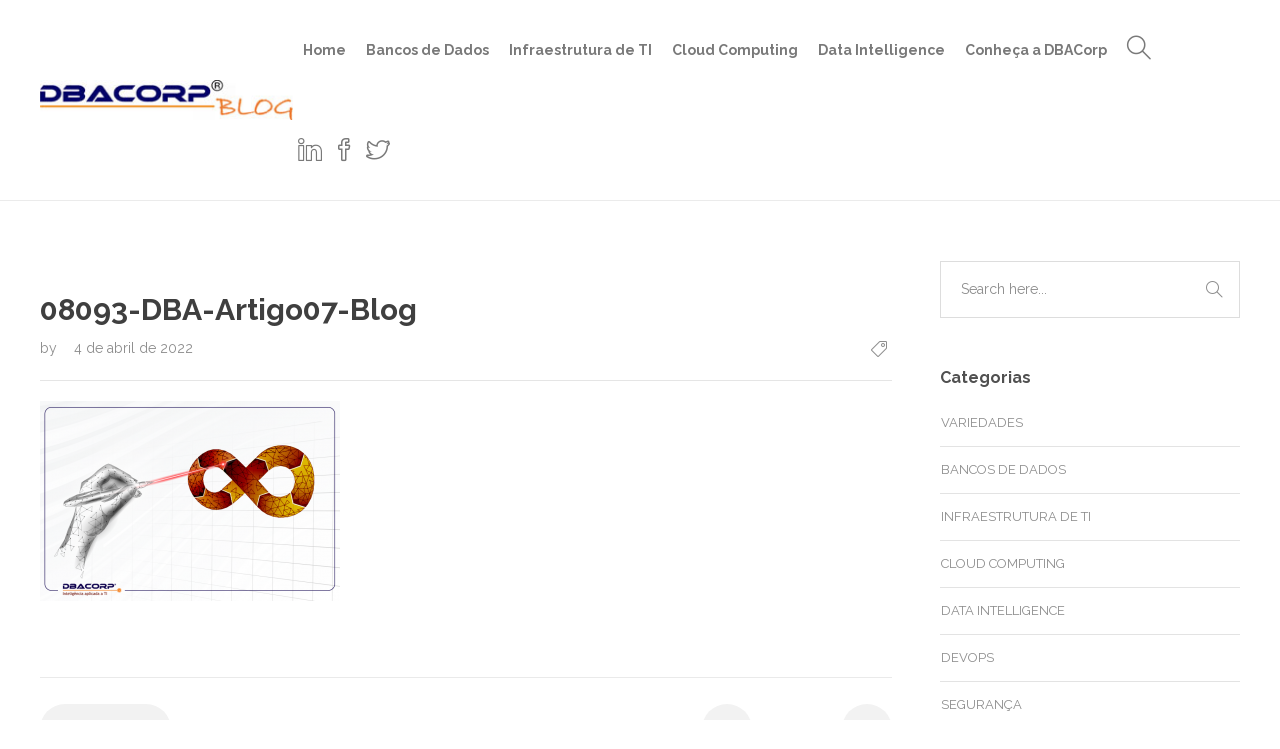

--- FILE ---
content_type: text/html; charset=UTF-8
request_url: https://blog.dbacorp.com.br/2022/04/04/certificaco-devops/08093-dba-artigo07-blog-2/
body_size: 68418
content:
<!DOCTYPE html>
<html lang="pt-BR">
<head>
	<meta charset="UTF-8">

			<meta name="viewport" content="width=device-width, initial-scale=1">
	
	
	<meta name='robots' content='index, follow, max-image-preview:large, max-snippet:-1, max-video-preview:-1' />
	<style>img:is([sizes="auto" i], [sizes^="auto," i]) { contain-intrinsic-size: 3000px 1500px }</style>
	
	<!-- This site is optimized with the Yoast SEO Premium plugin v24.2 (Yoast SEO v25.3.1) - https://yoast.com/wordpress/plugins/seo/ -->
	<title>08093-DBA-Artigo07-Blog &#8211; Blog DBACorp</title>
	<link rel="canonical" href="https://blog.dbacorp.com.br/2022/04/04/certificaco-devops/08093-dba-artigo07-blog-2/" />
	<meta property="og:locale" content="pt_BR" />
	<meta property="og:type" content="article" />
	<meta property="og:title" content="08093-DBA-Artigo07-Blog &#8211; Blog DBACorp" />
	<meta property="og:url" content="https://blog.dbacorp.com.br/2022/04/04/certificaco-devops/08093-dba-artigo07-blog-2/" />
	<meta property="og:site_name" content="Blog DBACorp" />
	<meta property="article:publisher" content="https://www.facebook.com/dbacorp.ti/" />
	<meta property="og:image" content="https://blog.dbacorp.com.br/2022/04/04/certificaco-devops/08093-dba-artigo07-blog-2" />
	<meta property="og:image:width" content="852" />
	<meta property="og:image:height" content="568" />
	<meta property="og:image:type" content="image/png" />
	<meta name="twitter:card" content="summary_large_image" />
	<meta name="twitter:site" content="@dbacorp" />
	<script type="application/ld+json" class="yoast-schema-graph">{"@context":"https://schema.org","@graph":[{"@type":"WebPage","@id":"https://blog.dbacorp.com.br/2022/04/04/certificaco-devops/08093-dba-artigo07-blog-2/","url":"https://blog.dbacorp.com.br/2022/04/04/certificaco-devops/08093-dba-artigo07-blog-2/","name":"08093-DBA-Artigo07-Blog &#8211; Blog DBACorp","isPartOf":{"@id":"https://blog.dbacorp.com.br/#website"},"primaryImageOfPage":{"@id":"https://blog.dbacorp.com.br/2022/04/04/certificaco-devops/08093-dba-artigo07-blog-2/#primaryimage"},"image":{"@id":"https://blog.dbacorp.com.br/2022/04/04/certificaco-devops/08093-dba-artigo07-blog-2/#primaryimage"},"thumbnailUrl":"https://blog.dbacorp.com.br/wp-content/uploads/sites/2/2022/04/08093-DBA-Artigo07-Blog-1.png","datePublished":"2022-04-04T18:24:07+00:00","breadcrumb":{"@id":"https://blog.dbacorp.com.br/2022/04/04/certificaco-devops/08093-dba-artigo07-blog-2/#breadcrumb"},"inLanguage":"pt-BR","potentialAction":[{"@type":"ReadAction","target":["https://blog.dbacorp.com.br/2022/04/04/certificaco-devops/08093-dba-artigo07-blog-2/"]}]},{"@type":"ImageObject","inLanguage":"pt-BR","@id":"https://blog.dbacorp.com.br/2022/04/04/certificaco-devops/08093-dba-artigo07-blog-2/#primaryimage","url":"https://blog.dbacorp.com.br/wp-content/uploads/sites/2/2022/04/08093-DBA-Artigo07-Blog-1.png","contentUrl":"https://blog.dbacorp.com.br/wp-content/uploads/sites/2/2022/04/08093-DBA-Artigo07-Blog-1.png","width":852,"height":568},{"@type":"BreadcrumbList","@id":"https://blog.dbacorp.com.br/2022/04/04/certificaco-devops/08093-dba-artigo07-blog-2/#breadcrumb","itemListElement":[{"@type":"ListItem","position":1,"name":"Home","item":"https://blog.dbacorp.com.br/"},{"@type":"ListItem","position":2,"name":"Certificações DevOps: O que são e porque fazer ","item":"https://blog.dbacorp.com.br/2022/04/04/certificaco-devops/"},{"@type":"ListItem","position":3,"name":"08093-DBA-Artigo07-Blog"}]},{"@type":"WebSite","@id":"https://blog.dbacorp.com.br/#website","url":"https://blog.dbacorp.com.br/","name":"Blog DBACorp","description":"Um lugar de informação em Bancos de Dados | Infraestrutura de TI | Cloud Computing | BI-Analytics","publisher":{"@id":"https://blog.dbacorp.com.br/#organization"},"potentialAction":[{"@type":"SearchAction","target":{"@type":"EntryPoint","urlTemplate":"https://blog.dbacorp.com.br/?s={search_term_string}"},"query-input":{"@type":"PropertyValueSpecification","valueRequired":true,"valueName":"search_term_string"}}],"inLanguage":"pt-BR"},{"@type":"Organization","@id":"https://blog.dbacorp.com.br/#organization","name":"DBACorp","url":"https://blog.dbacorp.com.br/","logo":{"@type":"ImageObject","inLanguage":"pt-BR","@id":"https://blog.dbacorp.com.br/#/schema/logo/image/","url":"https://blog.dbacorp.com.br/wp-content/uploads/sites/2/2018/08/logo-blog-dbacorp.jpg","contentUrl":"https://blog.dbacorp.com.br/wp-content/uploads/sites/2/2018/08/logo-blog-dbacorp.jpg","width":259,"height":41,"caption":"DBACorp"},"image":{"@id":"https://blog.dbacorp.com.br/#/schema/logo/image/"},"sameAs":["https://www.facebook.com/dbacorp.ti/","https://x.com/dbacorp","https://www.linkedin.com/company/dbacorp---intelig-ncia-aplicada-a-ti/","https://www.youtube.com/channel/UCEeg2HQGq-bzI27z-j9e8zw"]}]}</script>
	<!-- / Yoast SEO Premium plugin. -->


<link rel='dns-prefetch' href='//blog.dbacorp.com.br' />
<link rel='dns-prefetch' href='//fonts.googleapis.com' />
<link rel='preconnect' href='https://fonts.gstatic.com' crossorigin />
<link rel="alternate" type="application/rss+xml" title="Feed para Blog DBACorp &raquo;" href="https://blog.dbacorp.com.br/feed/" />
<link rel="alternate" type="application/rss+xml" title="Feed de comentários para Blog DBACorp &raquo;" href="https://blog.dbacorp.com.br/comments/feed/" />
<script type="text/javascript">
/* <![CDATA[ */
window._wpemojiSettings = {"baseUrl":"https:\/\/s.w.org\/images\/core\/emoji\/15.1.0\/72x72\/","ext":".png","svgUrl":"https:\/\/s.w.org\/images\/core\/emoji\/15.1.0\/svg\/","svgExt":".svg","source":{"concatemoji":"https:\/\/blog.dbacorp.com.br\/wp-includes\/js\/wp-emoji-release.min.js?ver=dc8d4f31c2c07b4353ad288b2debd1b2"}};
/*! This file is auto-generated */
!function(i,n){var o,s,e;function c(e){try{var t={supportTests:e,timestamp:(new Date).valueOf()};sessionStorage.setItem(o,JSON.stringify(t))}catch(e){}}function p(e,t,n){e.clearRect(0,0,e.canvas.width,e.canvas.height),e.fillText(t,0,0);var t=new Uint32Array(e.getImageData(0,0,e.canvas.width,e.canvas.height).data),r=(e.clearRect(0,0,e.canvas.width,e.canvas.height),e.fillText(n,0,0),new Uint32Array(e.getImageData(0,0,e.canvas.width,e.canvas.height).data));return t.every(function(e,t){return e===r[t]})}function u(e,t,n){switch(t){case"flag":return n(e,"\ud83c\udff3\ufe0f\u200d\u26a7\ufe0f","\ud83c\udff3\ufe0f\u200b\u26a7\ufe0f")?!1:!n(e,"\ud83c\uddfa\ud83c\uddf3","\ud83c\uddfa\u200b\ud83c\uddf3")&&!n(e,"\ud83c\udff4\udb40\udc67\udb40\udc62\udb40\udc65\udb40\udc6e\udb40\udc67\udb40\udc7f","\ud83c\udff4\u200b\udb40\udc67\u200b\udb40\udc62\u200b\udb40\udc65\u200b\udb40\udc6e\u200b\udb40\udc67\u200b\udb40\udc7f");case"emoji":return!n(e,"\ud83d\udc26\u200d\ud83d\udd25","\ud83d\udc26\u200b\ud83d\udd25")}return!1}function f(e,t,n){var r="undefined"!=typeof WorkerGlobalScope&&self instanceof WorkerGlobalScope?new OffscreenCanvas(300,150):i.createElement("canvas"),a=r.getContext("2d",{willReadFrequently:!0}),o=(a.textBaseline="top",a.font="600 32px Arial",{});return e.forEach(function(e){o[e]=t(a,e,n)}),o}function t(e){var t=i.createElement("script");t.src=e,t.defer=!0,i.head.appendChild(t)}"undefined"!=typeof Promise&&(o="wpEmojiSettingsSupports",s=["flag","emoji"],n.supports={everything:!0,everythingExceptFlag:!0},e=new Promise(function(e){i.addEventListener("DOMContentLoaded",e,{once:!0})}),new Promise(function(t){var n=function(){try{var e=JSON.parse(sessionStorage.getItem(o));if("object"==typeof e&&"number"==typeof e.timestamp&&(new Date).valueOf()<e.timestamp+604800&&"object"==typeof e.supportTests)return e.supportTests}catch(e){}return null}();if(!n){if("undefined"!=typeof Worker&&"undefined"!=typeof OffscreenCanvas&&"undefined"!=typeof URL&&URL.createObjectURL&&"undefined"!=typeof Blob)try{var e="postMessage("+f.toString()+"("+[JSON.stringify(s),u.toString(),p.toString()].join(",")+"));",r=new Blob([e],{type:"text/javascript"}),a=new Worker(URL.createObjectURL(r),{name:"wpTestEmojiSupports"});return void(a.onmessage=function(e){c(n=e.data),a.terminate(),t(n)})}catch(e){}c(n=f(s,u,p))}t(n)}).then(function(e){for(var t in e)n.supports[t]=e[t],n.supports.everything=n.supports.everything&&n.supports[t],"flag"!==t&&(n.supports.everythingExceptFlag=n.supports.everythingExceptFlag&&n.supports[t]);n.supports.everythingExceptFlag=n.supports.everythingExceptFlag&&!n.supports.flag,n.DOMReady=!1,n.readyCallback=function(){n.DOMReady=!0}}).then(function(){return e}).then(function(){var e;n.supports.everything||(n.readyCallback(),(e=n.source||{}).concatemoji?t(e.concatemoji):e.wpemoji&&e.twemoji&&(t(e.twemoji),t(e.wpemoji)))}))}((window,document),window._wpemojiSettings);
/* ]]> */
</script>
<style id='wp-emoji-styles-inline-css' type='text/css'>

	img.wp-smiley, img.emoji {
		display: inline !important;
		border: none !important;
		box-shadow: none !important;
		height: 1em !important;
		width: 1em !important;
		margin: 0 0.07em !important;
		vertical-align: -0.1em !important;
		background: none !important;
		padding: 0 !important;
	}
</style>
<link rel='stylesheet' id='wp-block-library-css' href='https://blog.dbacorp.com.br/wp-includes/css/dist/block-library/style.min.css?ver=dc8d4f31c2c07b4353ad288b2debd1b2' type='text/css' media='all' />
<style id='classic-theme-styles-inline-css' type='text/css'>
/*! This file is auto-generated */
.wp-block-button__link{color:#fff;background-color:#32373c;border-radius:9999px;box-shadow:none;text-decoration:none;padding:calc(.667em + 2px) calc(1.333em + 2px);font-size:1.125em}.wp-block-file__button{background:#32373c;color:#fff;text-decoration:none}
</style>
<style id='global-styles-inline-css' type='text/css'>
:root{--wp--preset--aspect-ratio--square: 1;--wp--preset--aspect-ratio--4-3: 4/3;--wp--preset--aspect-ratio--3-4: 3/4;--wp--preset--aspect-ratio--3-2: 3/2;--wp--preset--aspect-ratio--2-3: 2/3;--wp--preset--aspect-ratio--16-9: 16/9;--wp--preset--aspect-ratio--9-16: 9/16;--wp--preset--color--black: #000000;--wp--preset--color--cyan-bluish-gray: #abb8c3;--wp--preset--color--white: #ffffff;--wp--preset--color--pale-pink: #f78da7;--wp--preset--color--vivid-red: #cf2e2e;--wp--preset--color--luminous-vivid-orange: #ff6900;--wp--preset--color--luminous-vivid-amber: #fcb900;--wp--preset--color--light-green-cyan: #7bdcb5;--wp--preset--color--vivid-green-cyan: #00d084;--wp--preset--color--pale-cyan-blue: #8ed1fc;--wp--preset--color--vivid-cyan-blue: #0693e3;--wp--preset--color--vivid-purple: #9b51e0;--wp--preset--gradient--vivid-cyan-blue-to-vivid-purple: linear-gradient(135deg,rgba(6,147,227,1) 0%,rgb(155,81,224) 100%);--wp--preset--gradient--light-green-cyan-to-vivid-green-cyan: linear-gradient(135deg,rgb(122,220,180) 0%,rgb(0,208,130) 100%);--wp--preset--gradient--luminous-vivid-amber-to-luminous-vivid-orange: linear-gradient(135deg,rgba(252,185,0,1) 0%,rgba(255,105,0,1) 100%);--wp--preset--gradient--luminous-vivid-orange-to-vivid-red: linear-gradient(135deg,rgba(255,105,0,1) 0%,rgb(207,46,46) 100%);--wp--preset--gradient--very-light-gray-to-cyan-bluish-gray: linear-gradient(135deg,rgb(238,238,238) 0%,rgb(169,184,195) 100%);--wp--preset--gradient--cool-to-warm-spectrum: linear-gradient(135deg,rgb(74,234,220) 0%,rgb(151,120,209) 20%,rgb(207,42,186) 40%,rgb(238,44,130) 60%,rgb(251,105,98) 80%,rgb(254,248,76) 100%);--wp--preset--gradient--blush-light-purple: linear-gradient(135deg,rgb(255,206,236) 0%,rgb(152,150,240) 100%);--wp--preset--gradient--blush-bordeaux: linear-gradient(135deg,rgb(254,205,165) 0%,rgb(254,45,45) 50%,rgb(107,0,62) 100%);--wp--preset--gradient--luminous-dusk: linear-gradient(135deg,rgb(255,203,112) 0%,rgb(199,81,192) 50%,rgb(65,88,208) 100%);--wp--preset--gradient--pale-ocean: linear-gradient(135deg,rgb(255,245,203) 0%,rgb(182,227,212) 50%,rgb(51,167,181) 100%);--wp--preset--gradient--electric-grass: linear-gradient(135deg,rgb(202,248,128) 0%,rgb(113,206,126) 100%);--wp--preset--gradient--midnight: linear-gradient(135deg,rgb(2,3,129) 0%,rgb(40,116,252) 100%);--wp--preset--font-size--small: 13px;--wp--preset--font-size--medium: 20px;--wp--preset--font-size--large: 36px;--wp--preset--font-size--x-large: 42px;--wp--preset--spacing--20: 0.44rem;--wp--preset--spacing--30: 0.67rem;--wp--preset--spacing--40: 1rem;--wp--preset--spacing--50: 1.5rem;--wp--preset--spacing--60: 2.25rem;--wp--preset--spacing--70: 3.38rem;--wp--preset--spacing--80: 5.06rem;--wp--preset--shadow--natural: 6px 6px 9px rgba(0, 0, 0, 0.2);--wp--preset--shadow--deep: 12px 12px 50px rgba(0, 0, 0, 0.4);--wp--preset--shadow--sharp: 6px 6px 0px rgba(0, 0, 0, 0.2);--wp--preset--shadow--outlined: 6px 6px 0px -3px rgba(255, 255, 255, 1), 6px 6px rgba(0, 0, 0, 1);--wp--preset--shadow--crisp: 6px 6px 0px rgba(0, 0, 0, 1);}:where(.is-layout-flex){gap: 0.5em;}:where(.is-layout-grid){gap: 0.5em;}body .is-layout-flex{display: flex;}.is-layout-flex{flex-wrap: wrap;align-items: center;}.is-layout-flex > :is(*, div){margin: 0;}body .is-layout-grid{display: grid;}.is-layout-grid > :is(*, div){margin: 0;}:where(.wp-block-columns.is-layout-flex){gap: 2em;}:where(.wp-block-columns.is-layout-grid){gap: 2em;}:where(.wp-block-post-template.is-layout-flex){gap: 1.25em;}:where(.wp-block-post-template.is-layout-grid){gap: 1.25em;}.has-black-color{color: var(--wp--preset--color--black) !important;}.has-cyan-bluish-gray-color{color: var(--wp--preset--color--cyan-bluish-gray) !important;}.has-white-color{color: var(--wp--preset--color--white) !important;}.has-pale-pink-color{color: var(--wp--preset--color--pale-pink) !important;}.has-vivid-red-color{color: var(--wp--preset--color--vivid-red) !important;}.has-luminous-vivid-orange-color{color: var(--wp--preset--color--luminous-vivid-orange) !important;}.has-luminous-vivid-amber-color{color: var(--wp--preset--color--luminous-vivid-amber) !important;}.has-light-green-cyan-color{color: var(--wp--preset--color--light-green-cyan) !important;}.has-vivid-green-cyan-color{color: var(--wp--preset--color--vivid-green-cyan) !important;}.has-pale-cyan-blue-color{color: var(--wp--preset--color--pale-cyan-blue) !important;}.has-vivid-cyan-blue-color{color: var(--wp--preset--color--vivid-cyan-blue) !important;}.has-vivid-purple-color{color: var(--wp--preset--color--vivid-purple) !important;}.has-black-background-color{background-color: var(--wp--preset--color--black) !important;}.has-cyan-bluish-gray-background-color{background-color: var(--wp--preset--color--cyan-bluish-gray) !important;}.has-white-background-color{background-color: var(--wp--preset--color--white) !important;}.has-pale-pink-background-color{background-color: var(--wp--preset--color--pale-pink) !important;}.has-vivid-red-background-color{background-color: var(--wp--preset--color--vivid-red) !important;}.has-luminous-vivid-orange-background-color{background-color: var(--wp--preset--color--luminous-vivid-orange) !important;}.has-luminous-vivid-amber-background-color{background-color: var(--wp--preset--color--luminous-vivid-amber) !important;}.has-light-green-cyan-background-color{background-color: var(--wp--preset--color--light-green-cyan) !important;}.has-vivid-green-cyan-background-color{background-color: var(--wp--preset--color--vivid-green-cyan) !important;}.has-pale-cyan-blue-background-color{background-color: var(--wp--preset--color--pale-cyan-blue) !important;}.has-vivid-cyan-blue-background-color{background-color: var(--wp--preset--color--vivid-cyan-blue) !important;}.has-vivid-purple-background-color{background-color: var(--wp--preset--color--vivid-purple) !important;}.has-black-border-color{border-color: var(--wp--preset--color--black) !important;}.has-cyan-bluish-gray-border-color{border-color: var(--wp--preset--color--cyan-bluish-gray) !important;}.has-white-border-color{border-color: var(--wp--preset--color--white) !important;}.has-pale-pink-border-color{border-color: var(--wp--preset--color--pale-pink) !important;}.has-vivid-red-border-color{border-color: var(--wp--preset--color--vivid-red) !important;}.has-luminous-vivid-orange-border-color{border-color: var(--wp--preset--color--luminous-vivid-orange) !important;}.has-luminous-vivid-amber-border-color{border-color: var(--wp--preset--color--luminous-vivid-amber) !important;}.has-light-green-cyan-border-color{border-color: var(--wp--preset--color--light-green-cyan) !important;}.has-vivid-green-cyan-border-color{border-color: var(--wp--preset--color--vivid-green-cyan) !important;}.has-pale-cyan-blue-border-color{border-color: var(--wp--preset--color--pale-cyan-blue) !important;}.has-vivid-cyan-blue-border-color{border-color: var(--wp--preset--color--vivid-cyan-blue) !important;}.has-vivid-purple-border-color{border-color: var(--wp--preset--color--vivid-purple) !important;}.has-vivid-cyan-blue-to-vivid-purple-gradient-background{background: var(--wp--preset--gradient--vivid-cyan-blue-to-vivid-purple) !important;}.has-light-green-cyan-to-vivid-green-cyan-gradient-background{background: var(--wp--preset--gradient--light-green-cyan-to-vivid-green-cyan) !important;}.has-luminous-vivid-amber-to-luminous-vivid-orange-gradient-background{background: var(--wp--preset--gradient--luminous-vivid-amber-to-luminous-vivid-orange) !important;}.has-luminous-vivid-orange-to-vivid-red-gradient-background{background: var(--wp--preset--gradient--luminous-vivid-orange-to-vivid-red) !important;}.has-very-light-gray-to-cyan-bluish-gray-gradient-background{background: var(--wp--preset--gradient--very-light-gray-to-cyan-bluish-gray) !important;}.has-cool-to-warm-spectrum-gradient-background{background: var(--wp--preset--gradient--cool-to-warm-spectrum) !important;}.has-blush-light-purple-gradient-background{background: var(--wp--preset--gradient--blush-light-purple) !important;}.has-blush-bordeaux-gradient-background{background: var(--wp--preset--gradient--blush-bordeaux) !important;}.has-luminous-dusk-gradient-background{background: var(--wp--preset--gradient--luminous-dusk) !important;}.has-pale-ocean-gradient-background{background: var(--wp--preset--gradient--pale-ocean) !important;}.has-electric-grass-gradient-background{background: var(--wp--preset--gradient--electric-grass) !important;}.has-midnight-gradient-background{background: var(--wp--preset--gradient--midnight) !important;}.has-small-font-size{font-size: var(--wp--preset--font-size--small) !important;}.has-medium-font-size{font-size: var(--wp--preset--font-size--medium) !important;}.has-large-font-size{font-size: var(--wp--preset--font-size--large) !important;}.has-x-large-font-size{font-size: var(--wp--preset--font-size--x-large) !important;}
:where(.wp-block-post-template.is-layout-flex){gap: 1.25em;}:where(.wp-block-post-template.is-layout-grid){gap: 1.25em;}
:where(.wp-block-columns.is-layout-flex){gap: 2em;}:where(.wp-block-columns.is-layout-grid){gap: 2em;}
:root :where(.wp-block-pullquote){font-size: 1.5em;line-height: 1.6;}
</style>
<style id='akismet-widget-style-inline-css' type='text/css'>

			.a-stats {
				--akismet-color-mid-green: #357b49;
				--akismet-color-white: #fff;
				--akismet-color-light-grey: #f6f7f7;

				max-width: 350px;
				width: auto;
			}

			.a-stats * {
				all: unset;
				box-sizing: border-box;
			}

			.a-stats strong {
				font-weight: 600;
			}

			.a-stats a.a-stats__link,
			.a-stats a.a-stats__link:visited,
			.a-stats a.a-stats__link:active {
				background: var(--akismet-color-mid-green);
				border: none;
				box-shadow: none;
				border-radius: 8px;
				color: var(--akismet-color-white);
				cursor: pointer;
				display: block;
				font-family: -apple-system, BlinkMacSystemFont, 'Segoe UI', 'Roboto', 'Oxygen-Sans', 'Ubuntu', 'Cantarell', 'Helvetica Neue', sans-serif;
				font-weight: 500;
				padding: 12px;
				text-align: center;
				text-decoration: none;
				transition: all 0.2s ease;
			}

			/* Extra specificity to deal with TwentyTwentyOne focus style */
			.widget .a-stats a.a-stats__link:focus {
				background: var(--akismet-color-mid-green);
				color: var(--akismet-color-white);
				text-decoration: none;
			}

			.a-stats a.a-stats__link:hover {
				filter: brightness(110%);
				box-shadow: 0 4px 12px rgba(0, 0, 0, 0.06), 0 0 2px rgba(0, 0, 0, 0.16);
			}

			.a-stats .count {
				color: var(--akismet-color-white);
				display: block;
				font-size: 1.5em;
				line-height: 1.4;
				padding: 0 13px;
				white-space: nowrap;
			}
		
</style>
<link rel='stylesheet' id='bootstrap-css' href='https://blog.dbacorp.com.br/wp-content/themes/jevelin/css/plugins/bootstrap.min.css?ver=3.3.4' type='text/css' media='all' />
<link rel='stylesheet' id='jevelin-plugins-css' href='https://blog.dbacorp.com.br/wp-content/themes/jevelin/css/plugins.css?ver=dc8d4f31c2c07b4353ad288b2debd1b2' type='text/css' media='all' />
<style id='jevelin-plugins-inline-css' type='text/css'>
body:not([class*="single"]) .post-meta-thumb img { height: 262px!important; object-fit: cover;}.sh-related-posts .post-meta-thumb img { height: 166px!important; object-fit: cover;}@media(max-width: 800px) { body:not([class*="single"]) .post-meta-thumb img { height: 175px!important; }}
</style>
<link rel='stylesheet' id='jevelin-shortcodes-css' href='https://blog.dbacorp.com.br/wp-content/themes/jevelin/css/shortcodes.css?ver=dc8d4f31c2c07b4353ad288b2debd1b2' type='text/css' media='all' />
<link rel='stylesheet' id='jevelin-styles-css' href='https://blog.dbacorp.com.br/wp-content/themes/jevelin/style.css?ver=dc8d4f31c2c07b4353ad288b2debd1b2' type='text/css' media='all' />
<link rel='stylesheet' id='jevelin-responsive-css' href='https://blog.dbacorp.com.br/wp-content/themes/jevelin/css/responsive.css?ver=dc8d4f31c2c07b4353ad288b2debd1b2' type='text/css' media='all' />
<style id='jevelin-responsive-inline-css' type='text/css'>
.cf7-required:after,.woocommerce ul.products li.product a h3:hover,.woocommerce ul.products li.product ins,.post-title h2:hover,.sh-team:hover .sh-team-role,.sh-team-style4 .sh-team-role,.sh-team-style4 .sh-team-icon:hover i,.sh-header-search-submit,.woocommerce .woocommerce-tabs li.active a,.woocommerce .required,.sh-recent-products .woocommerce .star-rating span::before,.woocommerce .woocomerce-styling .star-rating span::before,.sh-jevelin-style3.woocommerce .product .product_meta .posted_in a,.sh-jevelin-style3 .sh-increase-numbers span:hover,.woocommerce div.product p.price,.woocomerce-styling li.product .amount,.post-format-icon,.sh-accent-color,.sh-blog-tag-item:hover h6,ul.page-numbers a:hover,.sh-portfolio-single-info-item i,.sh-filter-item.active,.sh-filter-item:hover,.sh-nav .sh-nav-cart li.menu-item-cart .mini_cart_item .amount,.sh-pricing-button-style3,#sidebar a:not(.sh-social-widgets-item):hover,.logged-in-as a:hover,.woocommerce table.shop_table.cart a:hover,.wrap-forms sup:before,.sh-comment-date a:hover,.reply a.comment-edit-link,.comment-respond #cancel-comment-reply-link,.sh-portfolio-title:hover,.sh-portfolio-single-related-mini h5:hover,.sh-header-top-10 .header-contacts-details-large-icon i,.sh-unyson-frontend-test.active,.plyr--full-ui input[type=range],.woocommerce td.woocommerce-grouped-product-list-item__label a:hover,.sh-accent-color-hover:hover {color: #f2890a!important;}.woocommerce p.stars.selected a:not(.active),.woocommerce p.stars.selected a.active,.sh-jevelin-style3 .woocommerce-form-coupon-toggle .sh-alert,.sh-jevelin-style3 .woocommerce-progress.step1 .woocommerce-header-item-cart,.sh-jevelin-style3 .woocommerce-progress.step2 .woocommerce-header-item-checkout,.sh-dropcaps-full-square,.sh-dropcaps-full-square-border,.masonry2 .post-content-container a.post-meta-comments:hover,.sh-header-builder-edit:hover {background-color: #f2890a;}.contact-form input[type="submit"],.sh-back-to-top:hover,.sh-dropcaps-full-square-tale,.sh-404-button,.woocommerce .wc-forward,.woocommerce .checkout-button,.woocommerce div.product form.cart button,.woocommerce .button:not(.add_to_cart_button),.sh-blog-tag-item,.sh-comments .submit,.sh-sidebar-search-active .search-field,.sh-nav .sh-nav-cart .buttons a.checkout,ul.page-numbers .current,ul.page-numbers .current:hover,.post-background,.post-item .post-category .post-category-list,.cart-icon span,.comment-input-required,.widget_tag_cloud a:hover,.widget_product_tag_cloud a:hover,.woocommerce #respond input#submit,.sh-portfolio-overlay1-bar,.sh-pricing-button-style4,.sh-pricing-button-style11,.sh-revslider-button2,.sh-portfolio-default2 .sh-portfolio-title,.sh-recent-posts-widgets-count,.sh-filter-item.active:after,.blog-style-largedate .post-comments,.sh-video-player-style1 .sh-video-player-image-play,.sh-video-player-style2 .sh-video-player-image-play:hover,.sh-video-player-style2 .sh-video-player-image-play:focus,.woocommerce .woocommerce-tabs li a:after,.sh-image-gallery .slick-dots li.slick-active button,.sh-recent-posts-carousel .slick-dots li.slick-active button,.sh-recent-products-carousel .slick-dots li.slick-active button,.sh-settings-container-bar .sh-progress-status-value,.post-password-form input[type="submit"],.wpcf7-form .wpcf7-submit,.sh-portfolio-filter-style3 .sh-filter-item.active .sh-filter-item-content,.sh-portfolio-filter-style4 .sh-filter-item:hover .sh-filter-item-content,.sh-woocommerce-categories-count,.sh-woocommerce-products-style2 .woocommerce ul.products li.product .add_to_cart_button:hover,.woocomerce-styling.sh-woocommerce-products-style2 ul.products li.product .add_to_cart_button:hover,.sh-icon-group-style2 .sh-icon-group-item:hover,.sh-text-background,.plyr--audio .plyr__control.plyr__tab-focus,.plyr--audio .plyr__control:hover,.plyr--audio .plyr__control[aria-expanded=true],.sh-jevelin-style3 .widget_price_filter .ui-slider .ui-slider-range {background-color: #f2890a!important;}.sh-cf7-style4 form input:not(.wpcf7-submit):focus {border-bottom-color: #f2890a;}::selection {background-color: #f2890a!important;color: #fff;}::-moz-selection {background-color: #f2890a!important;color: #fff;}.woocommerce .woocommerce-tabs li.active a {border-bottom-color: #f2890a!important;}#header-quote,.sh-dropcaps-full-square-tale:after,.sh-blog-tag-item:after,.widget_tag_cloud a:hover:after,.widget_product_tag_cloud a:hover:after {border-left-color: #f2890a!important;}.cart-icon .cart-icon-triangle-color {border-right-color: #f2890a!important;}.sh-back-to-top:hover,.widget_price_filter .ui-slider .ui-slider-handle,.sh-sidebar-search-active .search-field:hover,.sh-sidebar-search-active .search-field:focus,.sh-cf7-style2 form p input:not(.wpcf7-submit):focus,.sh-cf7-style2 form p textarea:focus,.sh-jevelin-style3 .order-total .woocommerce-Price-amount {border-color: #f2890a!important;}.post-item .post-category .arrow-right {border-left-color: #f2890a;}.woocommerce .wc-forward:hover,.woocommerce .button:not(.add_to_cart_button):hover,.woocommerce .checkout-button:hover,.woocommerce #respond input#submit:hover,.contact-form input[type="submit"]:hover,.wpcf7-form .wpcf7-submit:hover,.sh-video-player-image-play:hover,.sh-404-button:hover,.post-password-form input[type="submit"],.sh-pricing-button-style11:hover,.sh-revslider-button2.spacing-animation:not(.inverted):hover {background-color: #e85709!important;}.sh-cf7-unyson form .wpcf7-submit {background-size: 200% auto;background-image: linear-gradient(to right, #f2890a , #e85709, #e85709);}.sh-mini-overlay-container,.sh-portfolio-overlay-info-box,.sh-portfolio-overlay-bottom .sh-portfolio-icon,.sh-portfolio-overlay-bottom .sh-portfolio-text,.sh-portfolio-overlay2-bar,.sh-portfolio-overlay2-data,.sh-portfolio-overlay3-data {background-color: rgba(242,137,10,0.75)!important;}.woocommerce-progress {background-color: rgba(242,137,10,0.07);}.woocommerce-progress-item {color: rgba(242,137,10,0.5);}.sh-jevelin-style3 .sh-increase-numbers span:hover,.widget_price_filter .price_slider_wrapper .ui-widget-content {background-color: rgba(242,137,10,0.12)!important;}.widget_price_filter .ui-slider .ui-slider-range {background-color: rgba(242,137,10,0.5)!important;}.sh-team-social-overlay2 .sh-team-image:hover .sh-team-overlay2,.sh-overlay-style1,.sh-portfolio-overlay4 {background-color: rgba(242,137,10,0.8)!important;}.sh-header .sh-nav > .current_page_item > a,.sh-header .sh-nav > .current-menu-ancestor > a,.sh-header .sh-nav > .current-menu-item > a,.sh-header-left-side .sh-nav > .current_page_item > a {color: #f2890a!important;}.sh-popover-mini:not(.sh-popover-mini-dark) {background-color: #f2890a;}.sh-popover-mini:not(.sh-popover-mini-dark):before {border-color: transparent transparent #f2890a #f2890a!important;}.sh-footer .sh-footer-widgets a:hover,.sh-footer .sh-footer-widgets li a:hover,.sh-footer .sh-footer-widgets h6:hover {color: #f2890a;}
</style>
<link rel='stylesheet' id='jevelin-ie-css' href='https://blog.dbacorp.com.br/wp-content/themes/jevelin/css/ie.css?ver=dc8d4f31c2c07b4353ad288b2debd1b2' type='text/css' media='all' />
<link rel='stylesheet' id='jevelin-font-awesome-css' href='https://blog.dbacorp.com.br/wp-content/themes/jevelin/assets/plugins/font-awesome-4/font-awesome.min.css?ver=dc8d4f31c2c07b4353ad288b2debd1b2' type='text/css' media='all' />
<link rel='stylesheet' id='jevelin-theme-settings-css' href='https://blog.dbacorp.com.br/wp-content/uploads/sites/2/jevelin-dynamic-styles.css?ver=491701178' type='text/css' media='all' />
<link rel='stylesheet' id='plyr-css' href='https://blog.dbacorp.com.br/wp-content/themes/jevelin/css/plugins/plyr.css?ver=dc8d4f31c2c07b4353ad288b2debd1b2' type='text/css' media='all' />
<link rel='stylesheet' id='jevelin-default-font-css' href='https://fonts.googleapis.com/css?family=Raleway%3A400%2C700&#038;ver=dc8d4f31c2c07b4353ad288b2debd1b2' type='text/css' media='all' />
<link rel='stylesheet' id='jevelin-default-font2-css' href='https://fonts.googleapis.com/css?family=Montserrat%3A400%2C700&#038;ver=dc8d4f31c2c07b4353ad288b2debd1b2' type='text/css' media='all' />
<link rel="preload" as="style" href="https://fonts.googleapis.com/css?family=Raleway:400,700&#038;display=swap&#038;ver=1729863242" /><link rel="stylesheet" href="https://fonts.googleapis.com/css?family=Raleway:400,700&#038;display=swap&#038;ver=1729863242" media="print" onload="this.media='all'"><noscript><link rel="stylesheet" href="https://fonts.googleapis.com/css?family=Raleway:400,700&#038;display=swap&#038;ver=1729863242" /></noscript><script type="text/javascript" src="https://blog.dbacorp.com.br/wp-includes/js/jquery/jquery.min.js?ver=3.7.1" id="jquery-core-js"></script>
<script type="text/javascript" src="https://blog.dbacorp.com.br/wp-includes/js/jquery/jquery-migrate.min.js?ver=3.4.1" id="jquery-migrate-js"></script>
<script type="text/javascript" src="https://blog.dbacorp.com.br/wp-content/themes/jevelin/js/plugins.js?ver=dc8d4f31c2c07b4353ad288b2debd1b2" id="jevelin-plugins-js"></script>
<script type="text/javascript" id="jevelin-scripts-js-extra">
/* <![CDATA[ */
var jevelin_loadmore_posts = {"ajax_url":"https:\/\/blog.dbacorp.com.br\/wp-admin\/admin-ajax.php"};
var jevelin = {"page_loader":"0","notice":"","header_animation_dropdown_delay":"1000","header_animation_dropdown":"easeOutQuint","header_animation_dropdown_speed":"300","lightbox_opacity":"0.88","lightbox_transition":"elastic","lightbox_window_max_width":"1200","lightbox_window_max_height":"1200","lightbox_window_size":"0.8","page_numbers_prev":"Previous","page_numbers_next":"Next","rtl_support":"","footer_parallax":"","one_pager":"1","wc_lightbox":"jevelin","quantity_button":"on","anchor_scroll_speed":"1000"};
/* ]]> */
</script>
<script type="text/javascript" src="https://blog.dbacorp.com.br/wp-content/themes/jevelin/js/scripts.js?ver=dc8d4f31c2c07b4353ad288b2debd1b2" id="jevelin-scripts-js"></script>
<script type="text/javascript" src="https://blog.dbacorp.com.br/wp-content/themes/jevelin/js/plugins/plyr.min.js?ver=dc8d4f31c2c07b4353ad288b2debd1b2" id="plyr-js"></script>
<script></script><link rel="https://api.w.org/" href="https://blog.dbacorp.com.br/wp-json/" /><link rel="alternate" title="JSON" type="application/json" href="https://blog.dbacorp.com.br/wp-json/wp/v2/media/593" /><link rel="EditURI" type="application/rsd+xml" title="RSD" href="https://blog.dbacorp.com.br/xmlrpc.php?rsd" />
<link rel='shortlink' href='https://blog.dbacorp.com.br/?p=593' />
<link rel="alternate" title="oEmbed (JSON)" type="application/json+oembed" href="https://blog.dbacorp.com.br/wp-json/oembed/1.0/embed?url=https%3A%2F%2Fblog.dbacorp.com.br%2F2022%2F04%2F04%2Fcertificaco-devops%2F08093-dba-artigo07-blog-2%2F" />
<link rel="alternate" title="oEmbed (XML)" type="text/xml+oembed" href="https://blog.dbacorp.com.br/wp-json/oembed/1.0/embed?url=https%3A%2F%2Fblog.dbacorp.com.br%2F2022%2F04%2F04%2Fcertificaco-devops%2F08093-dba-artigo07-blog-2%2F&#038;format=xml" />
<!-- Google Tag Manager -->
<script>(function(w,d,s,l,i){w[l]=w[l]||[];w[l].push({'gtm.start':
new Date().getTime(),event:'gtm.js'});var f=d.getElementsByTagName(s)[0],
j=d.createElement(s),dl=l!='dataLayer'?'&l='+l:'';j.async=true;j.src=
'https://www.googletagmanager.com/gtm.js?id='+i+dl;f.parentNode.insertBefore(j,f);
})(window,document,'script','dataLayer','GTM-KP7LPBV');</script>
<!-- End Google Tag Manager --><meta name="generator" content="Redux 4.5.7" /><meta name="generator" content="Powered by WPBakery Page Builder - drag and drop page builder for WordPress."/>
<link rel="icon" href="https://blog.dbacorp.com.br/wp-content/uploads/sites/2/2018/08/favicon.png" sizes="32x32" />
<link rel="icon" href="https://blog.dbacorp.com.br/wp-content/uploads/sites/2/2018/08/favicon.png" sizes="192x192" />
<link rel="apple-touch-icon" href="https://blog.dbacorp.com.br/wp-content/uploads/sites/2/2018/08/favicon.png" />
<meta name="msapplication-TileImage" content="https://blog.dbacorp.com.br/wp-content/uploads/sites/2/2018/08/favicon.png" />
		
			<!-- Global site tag (gtag.js) - Google Analytics -->
			<script async src="https://www.googletagmanager.com/gtag/js?id=UA-111976720-1"></script>
			<script>
				window.dataLayer = window.dataLayer || [];
				function gtag(){dataLayer.push(arguments);}
				gtag('js', new Date());

				gtag('config', 'UA-111976720-1');
			</script>
					<style type="text/css" id="wp-custom-css">
			/*
Você pode adicionar seu próprio CSS aqui.

Clique no ícone de ajuda acima para saber mais.
*/

.sh-nav li.menu-item {
    padding: 0 10px;
}
#header-navigation .sh-nav-social {
    display: flex;
}
#header-navigation .sh-nav-social a:first-child {
    order: 3;
		padding-left: 5px;
    padding-right: 0px;
}
#header-navigation .sh-nav-social a:nth-child(2) {
    order: 2;
}
#header-navigation .sh-nav-social a:nth-child(3) {
    order: 1;
    padding-left: 5px;
}
#social-2 .sh-social-widgets {
    display: flex;
}
#social-2 .sh-social-widgets a:first-child {
    order: 2;
}
#social-2 .sh-social-widgets a:nth-child(2) {
    order: 3;
}
#social-2 .sh-social-widgets a:nth-child(3) {
    order: 1;
}
		</style>
		<noscript><style> .wpb_animate_when_almost_visible { opacity: 1; }</style></noscript></head>
<body class="attachment wp-singular attachment-template-default single single-attachment postid-593 attachmentid-593 attachment-png wp-theme-jevelin wpb-js-composer js-comp-ver-8.5 vc_responsive singular sh-header-mobile-spacing-compact sh-body-header-sticky carousel-dot-style1 carousel-dot-spacing-5px carousel-dot-size-standard">


	
	<div id="page-container" class="">
		

									
					<div role="banner" itemscope="itemscope" itemtype="http://schema.org/WPHeader">
						<header class="primary-mobile">
							
<div id="header-mobile" class="sh-header-mobile">
	<div class="sh-header-mobile-navigation">
		

		<div class="container">
			<div class="sh-table">
				<div class="sh-table-cell sh-group">

										            <div class="header-logo sh-group-equal">
                <a href="https://blog.dbacorp.com.br/" class="header-logo-container sh-table-small" rel="home">
                    
                        <div class="sh-table-cell">
                            <img class="sh-standard-logo" src="https://blog.dbacorp.com.br/wp-content/uploads/sites/2/2018/08/logo-blog-dbacorp.jpg" alt="Blog DBACorp" />
                            <img class="sh-sticky-logo" src="https://blog.dbacorp.com.br/wp-content/uploads/sites/2/2018/08/logo-blog-dbacorp.jpg" alt="Blog DBACorp" />
                            <img class="sh-light-logo" src="https://blog.dbacorp.com.br/wp-content/uploads/sites/2/2018/08/logo-blog-dbacorp.jpg" alt="Blog DBACorp" />
                        </div>

                                    </a>
            </div>

    
				</div>
				<div class="sh-table-cell">

										<nav id="header-navigation-mobile" class="header-standard-position">
						<div class="sh-nav-container">
							<ul class="sh-nav">

															    
        <li class="menu-item sh-nav-dropdown">
            <a>
            <div class="sh-table-full">
                <div class="sh-table-cell">
                    <span class="c-hamburger c-hamburger--htx">
                        <span>Toggle menu</span>
                    </span>
                </div>
            </div></a>
        </li>
							</ul>
						</div>
					</nav>

				</div>
			</div>
		</div>
	</div>

	<nav class="sh-header-mobile-dropdown">
		<div class="container sh-nav-container">
			<ul class="sh-nav-mobile"></ul>
		</div>

		<div class="container sh-nav-container">
							<div class="header-mobile-search">
					<form role="search" method="get" class="header-mobile-form" action="https://blog.dbacorp.com.br/">
						<input class="header-mobile-form-input" type="text" placeholder="Search here.." value="" name="s" required />
						<button type="submit" class="header-mobile-form-submit">
							<i class="icon-magnifier"></i>
						</button>

											</form>
				</div>
					</div>

					<div class="header-mobile-social-media">
				<a href="https://twitter.com/dbacorp/"  target = "_blank"  class="social-media-twitter">
                <i class="icon-social-twitter"></i>
            </a><a href="https://www.facebook.com/dbacorp.ti/"  target = "_blank"  class="social-media-facebook">
                <i class="icon-social-facebook"></i>
            </a><a href="https://www.linkedin.com/company/dbacorp---intelig-ncia-aplicada-a-ti/?originalSubdomain=pt"  target = "_blank"  class="social-media-linkedin">
                <i class="icon-social-linkedin"></i>
            </a><div class="sh-clear"></div>			</div>
			</nav>
</div>
						</header>
						<header class="primary-desktop">
							
<div class="sh-header-height">
	<div class="sh-header sh-header-1 sh-sticky-header">
		<div class="container">
			<div class="sh-table">
				<div class="sh-table-cell sh-group">

										            <div class="header-logo sh-group-equal">
                <a href="https://blog.dbacorp.com.br/" class="header-logo-container sh-table-small" rel="home">
                    
                        <div class="sh-table-cell">
                            <img class="sh-standard-logo" src="https://blog.dbacorp.com.br/wp-content/uploads/sites/2/2018/08/logo-blog-dbacorp.jpg" alt="Blog DBACorp" />
                            <img class="sh-sticky-logo" src="https://blog.dbacorp.com.br/wp-content/uploads/sites/2/2018/08/logo-blog-dbacorp.jpg" alt="Blog DBACorp" />
                            <img class="sh-light-logo" src="https://blog.dbacorp.com.br/wp-content/uploads/sites/2/2018/08/logo-blog-dbacorp.jpg" alt="Blog DBACorp" />
                        </div>

                                    </a>
            </div>

    
				</div>
				<div class="sh-table-cell">

										<nav id="header-navigation" class="header-standard-position">
													<div class="sh-nav-container"><ul id="menu-main-menu" class="sh-nav"><li id="menu-item-5" class="menu-item menu-item-type-custom menu-item-object-custom menu-item-home menu-item-5"><a href = "https://blog.dbacorp.com.br/">Home</a></li>
<li id="menu-item-7" class="menu-item menu-item-type-taxonomy menu-item-object-category menu-item-7"><a href = "https://blog.dbacorp.com.br/category/bancos-de-dados/">Bancos de Dados</a></li>
<li id="menu-item-10" class="menu-item menu-item-type-taxonomy menu-item-object-category menu-item-10"><a href = "https://blog.dbacorp.com.br/category/infraestrutura-de-ti/">Infraestrutura de TI</a></li>
<li id="menu-item-9" class="menu-item menu-item-type-taxonomy menu-item-object-category menu-item-9"><a href = "https://blog.dbacorp.com.br/category/cloud-computing/">Cloud Computing</a></li>
<li id="menu-item-8" class="menu-item menu-item-type-taxonomy menu-item-object-category menu-item-8"><a title = "inteligência analítica" href = "https://blog.dbacorp.com.br/category/data-intelligence/">Data Intelligence</a></li>
<li id="menu-item-11" class="menu-item menu-item-type-custom menu-item-object-custom menu-item-11"><a href = "https://www.dbacorp.com.br/">Conheça a DBACorp</a></li>

            <li class="menu-item sh-nav-search sh-nav-special">
                <a href="#"><i class="icon icon-magnifier"></i></a>
            </li>
            <li class="menu-item sh-nav-social sh-nav-special">
                <a href="https://twitter.com/dbacorp/"  target = "_blank"  class="social-media-twitter">
                <i class="icon-social-twitter"></i>
            </a><a href="https://www.facebook.com/dbacorp.ti/"  target = "_blank"  class="social-media-facebook">
                <i class="icon-social-facebook"></i>
            </a><a href="https://www.linkedin.com/company/dbacorp---intelig-ncia-aplicada-a-ti/?originalSubdomain=pt"  target = "_blank"  class="social-media-linkedin">
                <i class="icon-social-linkedin"></i>
            </a><div class="sh-clear"></div>
            </li></ul></div>											</nav>

				</div>
			</div>
		</div>

		
<div  id="header-search" class="sh-header-search">
	<div class="sh-table-full">
		<div class="sh-table-cell">

			<div class="line-test">
				<div class="container">

					<form method="get" class="sh-header-search-form" action="https://blog.dbacorp.com.br/">
						<input type="search" class="sh-header-search-input" placeholder="Search Here.." value="" name="s" required />
						<button type="submit" class="sh-header-search-submit">
							<i class="icon-magnifier"></i>
						</button>
						<div class="sh-header-search-close close-header-search">
							<i class="ti-close"></i>
						</div>

											</form>

				</div>
			</div>

		</div>
	</div>
</div>
	</div>
</div>
						</header>
					</div>

							
					

		

        

			<div id="wrapper">
				

				<div class="content-container sh-page-layout-default">
									<div class="container entry-content">
				
				

			<div id="content" class="content-with-sidebar-right">
			<div class="blog-single blog-style-large">
				
	<article id="post-593" class="post-item post-item-single post-593 attachment type-attachment status-inherit hentry">
		<div class="post-container">
			
							<div class="post-meta-thumb">
					
					
        <div class="sh-overlay-style1">
            <div class="sh-table-full">
                
                                    <a href="https://blog.dbacorp.com.br/wp-content/uploads/sites/2/2022/04/08093-DBA-Artigo07-Blog-1.png" class="sh-overlay-item sh-table-cell" data-rel="lightcase">
                        <div class="sh-overlay-item-container">
                            <i class="icon-magnifier-add"></i>
                        </div>
                    </a>
                            </div>
        </div>

    				</div>

							
							<a class="post-title">
					<h1 itemprop="headline">08093-DBA-Artigo07-Blog</h1>
				</a>
			
			<div class="post-meta-data sh-columns">
				<div class="post-meta post-meta-one">
					
        
            <span class="post-meta-author">
                by                                    <a href="https://blog.dbacorp.com.br/author/" class="bypostauthor" itemprop="url" rel="author">
                                            </a>
                            </span>

        
        
                    <time class="updated semantic" itemprop="dateModified" datetime="2022-04-04T18:24:07+00:00"></time>
            <a href="https://blog.dbacorp.com.br/2022/04/04/certificaco-devops/08093-dba-artigo07-blog-2/" class="post-meta-date sh-default-color">4 de abril de 2022</a>
        
    				</div>
				<div class="post-meta post-meta-two">
					
        <div class="sh-columns post-meta-comments">
            <span class="post-meta-categories">
                <i class="icon-tag"></i>
                            </span>

                            <div></div>
                    </div>

    				</div>
			</div>

			<div class="post-content" itemprop="text">
				<p class="attachment"><a href='https://blog.dbacorp.com.br/wp-content/uploads/sites/2/2022/04/08093-DBA-Artigo07-Blog-1.png'><img fetchpriority="high" decoding="async" width="300" height="200" src="https://blog.dbacorp.com.br/wp-content/uploads/sites/2/2022/04/08093-DBA-Artigo07-Blog-1-300x200.png" class="attachment-medium size-medium" alt="" srcset="https://blog.dbacorp.com.br/wp-content/uploads/sites/2/2022/04/08093-DBA-Artigo07-Blog-1-300x200.png 300w, https://blog.dbacorp.com.br/wp-content/uploads/sites/2/2022/04/08093-DBA-Artigo07-Blog-1-768x512.png 768w, https://blog.dbacorp.com.br/wp-content/uploads/sites/2/2022/04/08093-DBA-Artigo07-Blog-1.png 852w" sizes="(max-width: 300px) 100vw, 300px" /></a></p>
			</div>

		</div>
	</article>



														<div class="sh-clear"></div>


														<div class="sh-page-links"></div>

														

							<div class="sh-blog-single-meta row">
								<div class="col-md-6 col-sm-6 col-xs-6">

																												<div class="sh-blog-social">
											
            <div class="sh-social-share">
                <div class="sh-social-share-button sh-noselect">
                    <i class="icon-share"></i>
                    <span>Share</span>
                </div>
                <div class="sh-social-share-networks"></div>
            </div>										</div>
									
								</div>
								<div class="col-md-6 col-sm-6">

																		<div class="sh-page-switcher"><a class="sh-page-switcher-button sh-page-switcher-disabled" href="#"><i class="ti-arrow-left"></i></a><span class="sh-page-switcher-content"><strong>132</strong> / 131</span><a class="sh-page-switcher-button sh-page-switcher-disabled" href="#"><i class="ti-arrow-right"></i></a></div>
								</div>
							</div>


														

																						<div class="sh-related-posts">
									<div class="sh-related-posts-title">
										<h3>Related Posts</h3>
									</div>
									<div class="blog-list blog-style-largeimage">
										
											<article id="post-179" class="post-item post-179 post type-post status-publish format-standard has-post-thumbnail hentry category-bancos-de-dados tag-banco-de-dados tag-mongodob tag-codigo-livre">
												<div class="post-container">
													
													
														<div class="post-meta-thumb">
															<img width="660" height="420" src="https://blog.dbacorp.com.br/wp-content/uploads/sites/2/2019/08/MongoDB-660x420.png" class="attachment-post-thumbnail size-post-thumbnail wp-post-image" alt="MongoDB" decoding="async" />															
        <div class="sh-overlay-style1">
            <div class="sh-table-full">
                                    <a href="https://blog.dbacorp.com.br/2019/08/09/mongodb-entra-briga-de-big-players-de-banco-de-dados/" class="sh-overlay-item sh-table-cell" title="Open the article - MongoDB entra na briga de “big players” de banco de dados.">
                        <div class="sh-overlay-item-container">
                            <i class="icon-link"></i>
                        </div>
                    </a>
                
                                    <a href="https://blog.dbacorp.com.br/wp-content/uploads/sites/2/2019/08/MongoDB.png" class="sh-overlay-item sh-table-cell" data-rel="lightcase">
                        <div class="sh-overlay-item-container">
                            <i class="icon-magnifier-add"></i>
                        </div>
                    </a>
                            </div>
        </div>

    														</div>
														<a href="https://blog.dbacorp.com.br/2019/08/09/mongodb-entra-briga-de-big-players-de-banco-de-dados/" class="post-title">
															<h2 itemprop="headline">MongoDB entra na briga de “big players” de banco de dados.</h2>
														</a>

													
													<div class="post-meta post-meta-two">
														
        <div class="sh-columns post-meta-comments">
            <span class="post-meta-categories">
                <i class="icon-tag"></i>
                <a href="https://blog.dbacorp.com.br/category/bancos-de-dados/" rel="category tag">Bancos de Dados</a>            </span>

                            <div></div>
                    </div>

    													</div>

												</div>
											</article>


											
											<article id="post-83" class="post-item post-83 post type-post status-publish format-standard has-post-thumbnail hentry category-infraestrutura-de-ti">
												<div class="post-container">
													
													
														<div class="post-meta-thumb">
															<img width="660" height="420" src="https://blog.dbacorp.com.br/wp-content/uploads/sites/2/2018/11/5309_DBACorp_EstratégiaInbound_Artigo11_EvitarEmergências_01_Artigo-660x420.png" class="attachment-post-thumbnail size-post-thumbnail wp-post-image" alt="" decoding="async" />															
        <div class="sh-overlay-style1">
            <div class="sh-table-full">
                                    <a href="https://blog.dbacorp.com.br/2018/12/04/como-evitar-emergencias-em-ti/" class="sh-overlay-item sh-table-cell" title="Open the article - Como evitar emergências em TI">
                        <div class="sh-overlay-item-container">
                            <i class="icon-link"></i>
                        </div>
                    </a>
                
                                    <a href="https://blog.dbacorp.com.br/wp-content/uploads/sites/2/2018/11/5309_DBACorp_EstratégiaInbound_Artigo11_EvitarEmergências_01_Artigo-1024x683.png" class="sh-overlay-item sh-table-cell" data-rel="lightcase">
                        <div class="sh-overlay-item-container">
                            <i class="icon-magnifier-add"></i>
                        </div>
                    </a>
                            </div>
        </div>

    														</div>
														<a href="https://blog.dbacorp.com.br/2018/12/04/como-evitar-emergencias-em-ti/" class="post-title">
															<h2 itemprop="headline">Como evitar emergências em TI</h2>
														</a>

													
													<div class="post-meta post-meta-two">
														
        <div class="sh-columns post-meta-comments">
            <span class="post-meta-categories">
                <i class="icon-tag"></i>
                <a href="https://blog.dbacorp.com.br/category/infraestrutura-de-ti/" rel="category tag">Infraestrutura de TI</a>            </span>

                            <div></div>
                    </div>

    													</div>

												</div>
											</article>


											
											<article id="post-428" class="post-item post-428 post type-post status-publish format-standard has-post-thumbnail hentry category-bancos-de-dados tag-sql-server">
												<div class="post-container">
													
													
														<div class="post-meta-thumb">
															<img width="660" height="420" src="https://blog.dbacorp.com.br/wp-content/uploads/sites/2/2021/04/features-do-sql-660x420.jpg" class="attachment-post-thumbnail size-post-thumbnail wp-post-image" alt="Features do SQL Server" decoding="async" loading="lazy" />															
        <div class="sh-overlay-style1">
            <div class="sh-table-full">
                                    <a href="https://blog.dbacorp.com.br/2021/04/06/features-do-sql-server-adequacao-lgpd/" class="sh-overlay-item sh-table-cell" title="Open the article - Conheça as principais Features do SQL Server para a adequação à LGPD">
                        <div class="sh-overlay-item-container">
                            <i class="icon-link"></i>
                        </div>
                    </a>
                
                                    <a href="https://blog.dbacorp.com.br/wp-content/uploads/sites/2/2021/04/features-do-sql.jpg" class="sh-overlay-item sh-table-cell" data-rel="lightcase">
                        <div class="sh-overlay-item-container">
                            <i class="icon-magnifier-add"></i>
                        </div>
                    </a>
                            </div>
        </div>

    														</div>
														<a href="https://blog.dbacorp.com.br/2021/04/06/features-do-sql-server-adequacao-lgpd/" class="post-title">
															<h2 itemprop="headline">Conheça as principais Features do SQL Server para a adequação à LGPD</h2>
														</a>

													
													<div class="post-meta post-meta-two">
														
        <div class="sh-columns post-meta-comments">
            <span class="post-meta-categories">
                <i class="icon-tag"></i>
                <a href="https://blog.dbacorp.com.br/category/bancos-de-dados/" rel="category tag">Bancos de Dados</a>            </span>

                            <div></div>
                    </div>

    													</div>

												</div>
											</article>


																				</div>
								</div>
							







						
				</div>
			</div>
							<div id="sidebar" class="sidebar-right">
					
	<div id="search-2" class="widget-item widget_search">
            <form method="get" class="search-form" action="https://blog.dbacorp.com.br/">
                <div>
                    <label>
                        <input type="search" class="sh-sidebar-search search-field" placeholder="Search here..." value="" name="s" title="Search text" required />
                    </label>
                    <button type="submit" class="search-submit">
                        <i class="icon-magnifier"></i>
                    </button>
                </div>
            </form></div><div id="categories-2" class="widget-item widget_categories"><h3 class="widget-title">Categorias</h3>
			<ul>
					<li class="cat-item cat-item-1"><a href="https://blog.dbacorp.com.br/category/variedades/">Variedades</a>
</li>
	<li class="cat-item cat-item-2"><a href="https://blog.dbacorp.com.br/category/bancos-de-dados/">Bancos de Dados</a>
</li>
	<li class="cat-item cat-item-3"><a href="https://blog.dbacorp.com.br/category/infraestrutura-de-ti/">Infraestrutura de TI</a>
</li>
	<li class="cat-item cat-item-4"><a href="https://blog.dbacorp.com.br/category/cloud-computing/">Cloud Computing</a>
</li>
	<li class="cat-item cat-item-5"><a href="https://blog.dbacorp.com.br/category/data-intelligence/">Data Intelligence</a>
</li>
	<li class="cat-item cat-item-50"><a href="https://blog.dbacorp.com.br/category/devops/">DevOps</a>
</li>
	<li class="cat-item cat-item-71"><a href="https://blog.dbacorp.com.br/category/seguranca/">Segurança</a>
</li>
			</ul>

			</div><div id="text-4" class="widget-item widget_text">			<div class="textwidget"><a href="https://materiaisgratuitos.dbacorp.com.br/ebook-transformacao_digital" target="_blank" rel="noopener noreferrer"><img class="alignnone size-medium wp-image-1748" src="https://www.dbacorp.com.br/wp-content/uploads/2019/07/5448E-book4_TransformaçãoDigital_lateral-300x300.png" alt="" width="300" height="300" /></a></div>
		</div><div id="text-2" class="widget-item widget_text"><h3 class="widget-title">Newsletter</h3>			<div class="textwidget"><!-- Begin MailChimp Signup Form -->
<link href="//cdn-images.mailchimp.com/embedcode/horizontal-slim-10_7.css" rel="stylesheet" type="text/css">
<style type="text/css">
	#mc_embed_signup{background:#fff; clear:left; font:14px Helvetica,Arial,sans-serif; width:100%;}
	.clear {width: initial;}
	#mc_embed_signup input.email {width: 80%;}
	/* Add your own MailChimp form style overrides in your site stylesheet or in this style block.
	   We recommend moving this block and the preceding CSS link to the HEAD of your HTML file. */
</style>
<div id="mc_embed_signup">
<form action="https://88digital.us15.list-manage.com/subscribe/post?u=6959ecffaecaf0946f5a061ee&amp;id=525f8d7701" method="post" id="mc-embedded-subscribe-form" name="mc-embedded-subscribe-form" class="validate" target="_blank" novalidate>
    <div id="mc_embed_signup_scroll">
	<input type="email" value="" name="EMAIL" class="email" id="mce-EMAIL" placeholder="email" required>
    <!-- real people should not fill this in and expect good things - do not remove this or risk form bot signups-->
    <div style="position: absolute; left: -5000px;" aria-hidden="true"><input type="text" name="b_6959ecffaecaf0946f5a061ee_525f8d7701" tabindex="-1" value=""></div>
    <div class="clear"><input type="submit" value="Ok" name="subscribe" id="mc-embedded-subscribe" class="button"></div>
    </div>
</form>
</div>

<!--End mc_embed_signup--></div>
		</div>
	<div id="social-2" class="widget_social_links widget-item widget_social">	<div class="wrap-social">
		<h3 class="widget-title">Redes Sociais</h3>		<div class="sh-social-widgets">
								<a href="https://www.facebook.com/dbacorp.ti/" class="sh-social-widgets-item" target="_blank">
						<i class="icon-social-facebook"></i>
					</a>
									<a href="https://twitter.com/dbacorp/" class="sh-social-widgets-item" target="_blank">
						<i class="icon-social-twitter"></i>
					</a>
									<a href="https://www.linkedin.com/company/dbacorp---intelig-ncia-aplicada-a-ti/?originalSubdomain=pt" class="sh-social-widgets-item" target="_blank">
						<i class="icon-social-linkedin"></i>
					</a>
						</div>
	</div>
	</div>
<div id="imagev2-2" class="widget_advertise widget-item widget_imagev2">
	
	
</div>				</div>
			
	
			</div>
		</div>

					
				<footer class="sh-footer" role="contentinfo" itemscope="itemscope" itemtype="http://schema.org/WPFooter">
					
						<div class="sh-footer-widgets">
							<div class="container">
								<div class="sh-footer-columns">
									
	<div id="image-2" class="widget_social_links widget-item widget_image">	<div class="wrap-image">
					<h3 class="widget-title">Sobre nós</h3>				<div class="sh-image-widgets">

			
			
			
							<p class="sh-image-widgets-description">
					DBACorp BLOG - Um lugar de informação em Bancos de Dados | Infraestrutura de TI | Cloud Computing | BI-Analytics				</p>
			
			

		</div>
	</div>
	</div>
	<div id="contacts-2" class="widget_social_links widget-item widget_contacts">	<div class="wrap-social">
		<h3 class="widget-title">Contatos</h3>					<div class="sh-contacts-widget-item">
				<i class="icon-map"></i>
				SP: R. Quintana, 884 Cj. 102</br>RJ: Pça. XV de Novembro, 20 Cj. 502			</div>
					<div class="sh-contacts-widget-item">
				<i class="icon-phone"></i>
				SP: +55 11 2348.4699<br />RJ: +55 21 2184.6530			</div>
					<div class="sh-contacts-widget-item">
				<i class="icon-envelope"></i>
				online@dbacorp.com.br			</div>
		
	</div>
	</div>
	<div id="recent_posts-2" class="widget_social_links widget-item widget_recent_posts">	<div class="wrap-recent-posts">
		<h3 class="widget-title">Últimos Posts</h3>		<div class="sh-recent-posts-widgets">
			
					<div class="sh-recent-posts-widgets-item">
													<div class="sh-recent-posts-widgets-item-thumb">
								<a href="https://blog.dbacorp.com.br/2025/12/19/microsoft-365/">
									
        <div class="sh-ratio">
            <div class="sh-ratio-container sh-ratio-container-square">
                <div class="sh-ratio-content" style="background-image: url(https://blog.dbacorp.com.br/wp-content/uploads/sites/2/2025/12/Microsoft-365-mais-seguranca-e-produtividade-150x150.jpg);"></div>
            </div>
        </div>
									<div class="sh-mini-overlay">
										<div class="sh-mini-overlay-container">
											<div class="sh-table-full">
												<div class="sh-table-cell">
													<i class="icon-link"></i>
												</div>
											</div>
										</div>
									</div>

									<div class="sh-recent-posts-widgets-count">
										0									</div>
								</a>
							</div>
							<div class="sh-recent-posts-widgets-item-content">
						
															<a href="https://blog.dbacorp.com.br/2025/12/19/microsoft-365/">
									<h6>Microsoft 365: Mais segurança, produtividade e facilidade de migração</h6>
								</a>

																	<div class="sh-recent-posts-widgets-item-meta">
										By										<a href="https://blog.dbacorp.com.br/author/hirocomunicacaojorge/" class="post-meta-author">
											DBACorp										</a>
									</div>
															
													</div>
											</div>

				
					<div class="sh-recent-posts-widgets-item">
													<div class="sh-recent-posts-widgets-item-thumb">
								<a href="https://blog.dbacorp.com.br/2025/11/21/acesso-remoto-seguro-open-source/">
									
        <div class="sh-ratio">
            <div class="sh-ratio-container sh-ratio-container-square">
                <div class="sh-ratio-content" style="background-image: url(https://blog.dbacorp.com.br/wp-content/uploads/sites/2/2025/10/Acesso-Remoto-Seguro-150x150.jpg);"></div>
            </div>
        </div>
									<div class="sh-mini-overlay">
										<div class="sh-mini-overlay-container">
											<div class="sh-table-full">
												<div class="sh-table-cell">
													<i class="icon-link"></i>
												</div>
											</div>
										</div>
									</div>

									<div class="sh-recent-posts-widgets-count">
										0									</div>
								</a>
							</div>
							<div class="sh-recent-posts-widgets-item-content">
						
															<a href="https://blog.dbacorp.com.br/2025/11/21/acesso-remoto-seguro-open-source/">
									<h6>Mundo Open 1 e 2: acesso remoto seguro e automação sem custos de licenciamento</h6>
								</a>

																	<div class="sh-recent-posts-widgets-item-meta">
										By										<a href="https://blog.dbacorp.com.br/author/hirocomunicacaojorge/" class="post-meta-author">
											DBACorp										</a>
									</div>
															
													</div>
											</div>

				
					<div class="sh-recent-posts-widgets-item">
													<div class="sh-recent-posts-widgets-item-thumb">
								<a href="https://blog.dbacorp.com.br/2025/10/13/alta-disponibilidade-do-ambiente-e-teste-de-failover/">
									
        <div class="sh-ratio">
            <div class="sh-ratio-container sh-ratio-container-square">
                <div class="sh-ratio-content" style="background-image: url(https://blog.dbacorp.com.br/wp-content/uploads/sites/2/2025/10/Alta-disponibilidade-e-confiabilidade-com-testes-de-failover-150x150.jpg);"></div>
            </div>
        </div>
									<div class="sh-mini-overlay">
										<div class="sh-mini-overlay-container">
											<div class="sh-table-full">
												<div class="sh-table-cell">
													<i class="icon-link"></i>
												</div>
											</div>
										</div>
									</div>

									<div class="sh-recent-posts-widgets-count">
										0									</div>
								</a>
							</div>
							<div class="sh-recent-posts-widgets-item-content">
						
															<a href="https://blog.dbacorp.com.br/2025/10/13/alta-disponibilidade-do-ambiente-e-teste-de-failover/">
									<h6>Alta disponibilidade e confiabilidade com testes de failover</h6>
								</a>

																	<div class="sh-recent-posts-widgets-item-meta">
										By										<a href="https://blog.dbacorp.com.br/author/hirocomunicacaojorge/" class="post-meta-author">
											DBACorp										</a>
									</div>
															
													</div>
											</div>

									</div>
	</div>
	</div><div id="text-3" class="widget-item widget_text">			<div class="textwidget"></div>
		</div>								</div>
							</div>
						</div>

											<div class="sh-copyrights">
		<div class="container container-padding">
			
				<div class="sh-copyrights-style1">
					<div class="sh-table-full">
												<div class="sh-table-cell">
							
<div class="sh-copyrights-text">
	<span class="developer-copyrights  sh-hidden">
		WordPress Theme built by <a href="https://shufflehound.com" target="blank"><strong>Shufflehound</strong>.</a>
		</span>
	<span>DBACorp © 2018<br />Desenvolvido por <a href="http://www.skystudio.com.br" target="_blank" rel="noopener noreferrer">Sky Studio</a></span>
</div>						</div>
					</div>
				</div>
									<div class="sh-copyrights-style1" style="float: right;">
						<div class="sh-table-cell">
							<div class="sh-copyrights-social">
								<a href="https://twitter.com/dbacorp/"  target = "_blank"  class="social-media-twitter">
                <i class="icon-social-twitter"></i>
            </a><a href="https://www.facebook.com/dbacorp.ti/"  target = "_blank"  class="social-media-facebook">
                <i class="icon-social-facebook"></i>
            </a><a href="https://www.linkedin.com/company/dbacorp---intelig-ncia-aplicada-a-ti/?originalSubdomain=pt"  target = "_blank"  class="social-media-linkedin">
                <i class="icon-social-linkedin"></i>
            </a>							</div>
						</div>
					</div>
				
			
		</div>
	</div>
				</footer>

						</div>
</div>




<script type="speculationrules">
{"prefetch":[{"source":"document","where":{"and":[{"href_matches":"\/*"},{"not":{"href_matches":["\/wp-*.php","\/wp-admin\/*","\/wp-content\/uploads\/sites\/2\/*","\/wp-content\/*","\/wp-content\/plugins\/*","\/wp-content\/themes\/jevelin\/*","\/*\\?(.+)"]}},{"not":{"selector_matches":"a[rel~=\"nofollow\"]"}},{"not":{"selector_matches":".no-prefetch, .no-prefetch a"}}]},"eagerness":"conservative"}]}
</script>
<!-- LinkedIn conversion tag -->

<script type="text/javascript">
_linkedin_partner_id = "5011889";
window._linkedin_data_partner_ids = window._linkedin_data_partner_ids || [];
window._linkedin_data_partner_ids.push(_linkedin_partner_id);
</script><script type="text/javascript">
(function(l) {
if (!l){window.lintrk = function(a,b){window.lintrk.q.push([a,b])};
window.lintrk.q=[]}
var s = document.getElementsByTagName("script")[0];
var b = document.createElement("script");
b.type = "text/javascript";b.async = true;
b.src = "https://snap.licdn.com/li.lms-analytics/insight.min.js";
s.parentNode.insertBefore(b, s);})(window.lintrk);
</script>
<noscript>
<img height="1" width="1" style="display:none;" alt="" src="https://px.ads.linkedin.com/collect/?pid=5011889&fmt=gif" />
</noscript> 

	
		<div class="sh-back-to-top sh-back-to-top1">
			<i class="icon-arrow-up"></i>
		</div>

	<script type="text/javascript" src="https://blog.dbacorp.com.br/wp-includes/js/jquery/ui/effect.min.js?ver=1.13.3" id="jquery-effects-core-js"></script>
<script type="text/javascript" src="https://blog.dbacorp.com.br/wp-content/themes/jevelin/js/plugins/bootstrap.min.js?ver=3.3.4" id="bootstrap-js"></script>
<script type="text/javascript" src="https://blog.dbacorp.com.br/wp-content/themes/jevelin/js/plugins/jquery.instagramFeed.min.js?ver=1.0" id="instagramFeed-js"></script>
<script type="text/javascript" src="https://blog.dbacorp.com.br/wp-includes/js/comment-reply.min.js?ver=dc8d4f31c2c07b4353ad288b2debd1b2" id="comment-reply-js" async="async" data-wp-strategy="async"></script>
<script></script>		<script type="text/javascript"> jQuery(document).ready(function ($) { "use strict"; <script type="text/javascript" async src="https://d335luupugsy2.cloudfront.net/js/loader-scripts/e90a3776-a373-41ab-aeeb-4d1c7f2ea0e5-loader.js" ></script> });</script>
	
</body>
</html>
